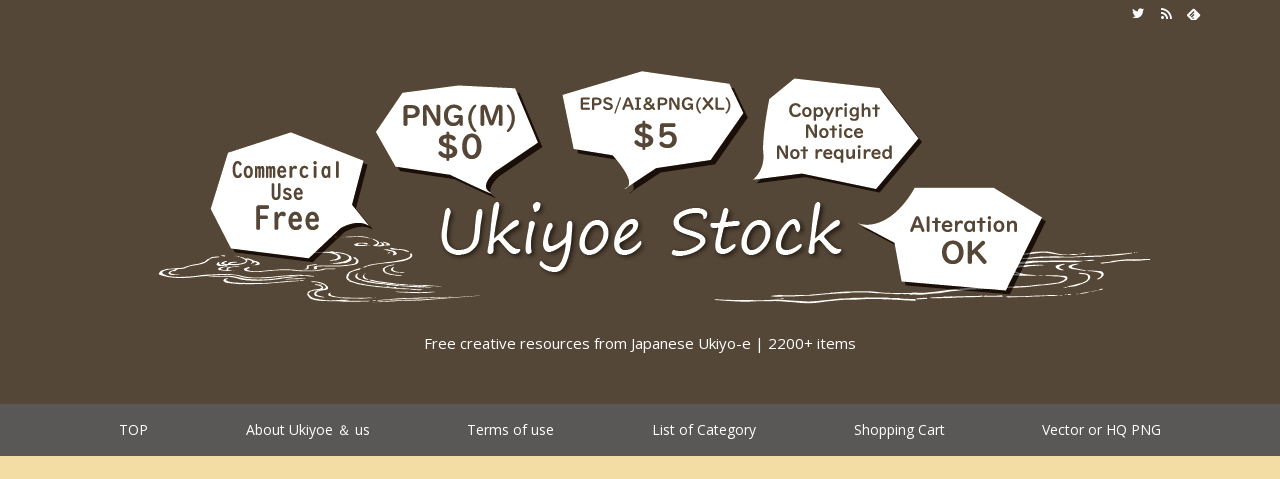

--- FILE ---
content_type: text/html; charset=utf-8
request_url: https://www.google.com/recaptcha/api2/aframe
body_size: 267
content:
<!DOCTYPE HTML><html><head><meta http-equiv="content-type" content="text/html; charset=UTF-8"></head><body><script nonce="AaDB9l33w9RCq89F21gmGg">/** Anti-fraud and anti-abuse applications only. See google.com/recaptcha */ try{var clients={'sodar':'https://pagead2.googlesyndication.com/pagead/sodar?'};window.addEventListener("message",function(a){try{if(a.source===window.parent){var b=JSON.parse(a.data);var c=clients[b['id']];if(c){var d=document.createElement('img');d.src=c+b['params']+'&rc='+(localStorage.getItem("rc::a")?sessionStorage.getItem("rc::b"):"");window.document.body.appendChild(d);sessionStorage.setItem("rc::e",parseInt(sessionStorage.getItem("rc::e")||0)+1);localStorage.setItem("rc::h",'1767174257131');}}}catch(b){}});window.parent.postMessage("_grecaptcha_ready", "*");}catch(b){}</script></body></html>